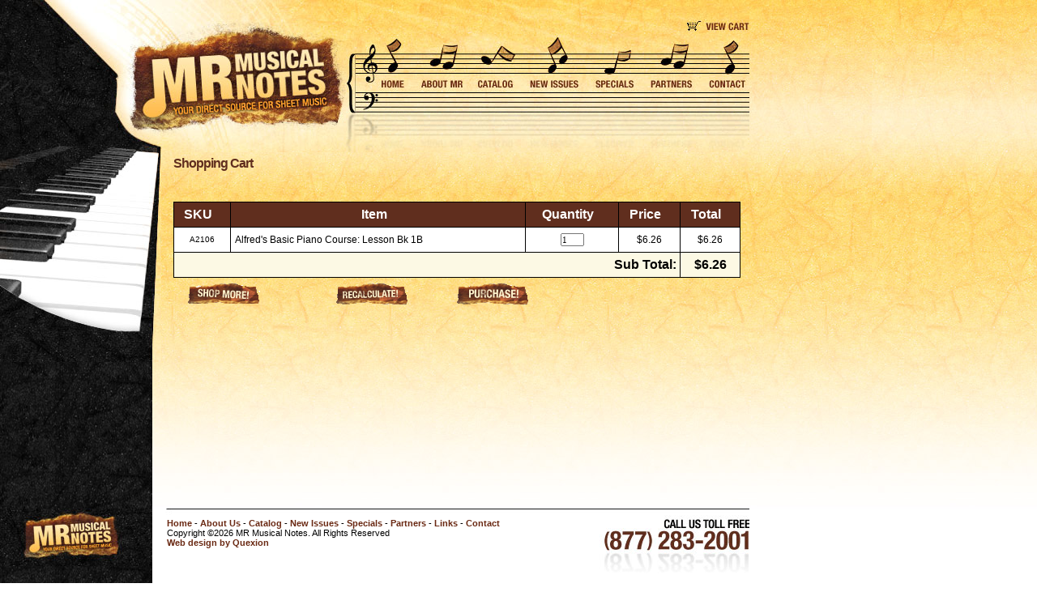

--- FILE ---
content_type: text/html
request_url: http://mrnotes.com/store/basket.asp?addproduct=646
body_size: 1931
content:

<html>
<head>
<meta name="description" content="MR Musical Notes">
<meta http-equiv="keywords" content="">
<title>Mr Musical Notes: Your shopping basket</title>
<meta http-equiv="Content-Type" content="text/html; charset=iso-8859-1">
<link href="/css/styles.css" rel="stylesheet" type="text/css">
</head>

<body>
<div id="container">
    <!-- Header Area -->
    <div id="header">
        <div id="logo_area"><img alt="MRNOTES" src="/images/home/logo_mrnotes.jpg" /></div>
        <div id="navigation_area">
            <div id="view_cart">
                <div id="btn_cart"><a href="/store/basket.asp" title="View Cart"><span>View Cart</span></a></div>
            </div>
            <div id="navbar">
                <ul id="nav">
                    <li id="nav_1"><a href="/default.asp"><span>Home</span></a></li>
                    <li id="nav_2"><a href="/about.asp"><span>About MR</span></a></li>
                    <li id="nav_3"><a href="/store"><span>Catalog</span></a></li>
                    <li id="nav_4"><a href="/store/productlist.asp?new=yes"><span>New Issues</span></a></li>
                    <li id="nav_5"><a href="/store/productlist.asp?special=yes"><span>Specials</span></a></li>
                    <li id="nav_6"><a href="/partners.asp"><span>Partners</span></a></li>
                    <li id="nav_7"><a href="/contact_us.asp"><span>Contact</span></a></li>
                </ul>
            </div>
        </div>
    </div>
    <!-- Header Area End -->
    
    <!-- Content Area -->
    <div id="content_container">
        <div id="content_left"><img alt="Piano" src="/images/home/piano_top.jpg" /></div>

        <div id="subpagecontent">

				<h1>Shopping Cart</h1><br>
				<br clear="all">

				<form action="basket.asp" method="post">
		<table border="0" cellspacing="1" cellpadding="5" width="700" bgcolor="#000000">
		 <tr id="table_hdr">
		  <td align="center" height="30"><font color="#FFFFFF"><b>SKU</b>
		  </td>
		  <td align="center"><font color="#FFFFFF"><b>Item</b>
		  </td>
		  <td align="center"><font color="#FFFFFF"><b>Quantity</b>
		  </td>
		  <td align="center"><font color="#FFFFFF"><b>Price</b>
		  </td>
		  <td align="center"><font color="#FFFFFF"><b>Total</b>
		  </td>
		 </tr>
		
			<tr>
				<td bgcolor="#ffffff" align="center"><font size="1">A2106</font>
				</td>
				<td align="left" style="font-size:12px;" bgcolor="#ffffff">&nbsp;&nbsp;Alfred's Basic Piano Course: Lesson Bk 1B
				</td>
				<td align="center" style="font-size:12px;" bgcolor="#ffffff" height="30"><input style="font-size:11px;font-family:verdana;" type="text" name="b_0" size="3" maxlength="3" value="1">
				</td>
				<td align="center" style="font-size:12px;" bgcolor="#ffffff">&nbsp; $6.26 &nbsp;
				</td>
				
				<td align="center" style="font-size:12px;" bgcolor="#ffffff">$6.26
				</td>
			</tr>
			
		 <tr>
			<td colspan="4" align="right" height="30" bgcolor="#fcf9e4"><b>Sub Total:&nbsp;
			</td>
			<td align="center" bgcolor="#fcf9e4"><b>$6.26
			</td>
		 </tr>
		</table>
		<table width="500" border="0">
			<tr>
			<td>
				<input type="HIDDEN" name="recalculate" value="yes">
			</td>
			<td>
				<a href="/default.asp"><img src="images/contshop.gif" alt="Continue Shopping" border="0" align="left" hspace="14"></a>
			</td>
			<td>
				<input type="IMAGE" alt="Recalculate" src="images/recalculate.gif" border="0">
			</td>
			<td><a href="https://mrnotes.com/store/purchase.asp"><img src="images/purchase.gif" alt="Purchase" border="0" name="Purchase" value="Purchase"></a>
			</td>
			</tr>
		</table>
		</form>
		

				<br>
				
        </div>
    
        </div>
    <!-- Content Area End -->
    
    <!-- Footer Area -->
    <div id="footer">
        <div id="footer_left"><img src="/images/home/footer_logo.jpg" /></div>
        <div id="footer_right">
            <p><a href="/default.asp">Home</a> - <a href="/about.asp">About Us</a> - <a href="/store">Catalog</a> - <a href="/store/productlist.asp?new=yes">New Issues</a> - <a href="/store/productlist.asp?special=yes">Specials</a> - <a href="/partners.asp">Partners</a> - <a href="/links.asp">Links</a> - <a href="/contact_us.asp">Contact</a><br />
            Copyright &copy;2026 MR Musical Notes. All Rights Reserved<br>
            <a href="http://www.quexion.com" target="_blank">Web design by Quexion</a></p>
        </div>
    </div>
    <!-- Footer Area End -->
<script type="text/javascript">
var gaJsHost = (("https:" == document.location.protocol) ? "https://ssl." : "http://www.");
document.write(unescape("%3Cscript src='" + gaJsHost + "google-analytics.com/ga.js' type='text/javascript'%3E%3C/script%3E"));
</script>
<script type="text/javascript">
var pageTracker = _gat._getTracker("UA-5368112-1");
pageTracker._trackPageview();
</script> 
</div>
</body>
</html>

--- FILE ---
content_type: text/css
request_url: http://mrnotes.com/css/styles.css
body_size: 1947
content:
/* Sonicwise CSS Document */

/* undo some default styling of common (X)HTML browsers
 * ------------------------------------------------------------------------- */

/* No list-markers by default - must redefine bullets w/ bg graphics */
ul,ol { list-style:none; } 

/* Avoid browser default inconsistent heading font-sizes and pre/code */
h1,h2,h3,h4,h5,h6,pre,code,td { font-size:1em; }

/* Remove inconsistent (among browsers) default padding or margin */
ul,ol,li,h1,h2,h3,h4,h5,h6,pre,form,body,html,p,blockquote,fieldset,input,label,div,dd,dt,dl,table,tr,td { margin:0; padding:0; }

/* prevent blue linked image borders */
a img,:link img,:visited img,fieldset { border:none; }


/* global elements
 * ------------------------------------------------------------------------- */
body { background-color: #fff; text-align: left; padding: 0px 0px 0px 0px; margin: 0px 0px 0px 0px; background: url(../images/inset/bg_horizontal.jpg); background-repeat: repeat-x; font-family: Arial, Helvetica, Verdana, sans-serif; font-size: 12px; color: #000000; }
a { color: #b03702; text-decoration: underline; font-weight: bold; }
a:hover { color: #602e1e; }
ul { margin: 0px; padding: 5px 0px 10px 15px; }

/* classes
 * ------------------------------------------------------------------------- */
.browntxt { color: #602e1e; font-weight: bold; }
.field { height: 22px; width: 200px; vertical-align: top;}

/* framework
 * ------------------------------------------------------------------------- */
#container { width: 925px; background: url(../images/home/piano_bg.jpg); background-repeat: repeat-y; background-position: left;  text-align: left; padding: 0px 0px 0px 0px; margin: 0px 0px 0px 0px; }
#container:after { content: "."; display: block; height: 0; clear: both; visibility: hidden; }

#header { width: 925px; height: 188px; }
#logo_area { width: 427px; height: 188px; float: left; }
#navigation_area { width: 498px; height: 188px; background: url(../images/home/nav_bottom.jpg); background-repeat: no-repeat; background-position: bottom; float: left; }
#view_cart { width: 498px; height: 42px; background: url(../images/home/nav_top.jpg); background-repeat: no-repeat; background-position: left; }
#btn_cart { height: 42px; width: 85px; background: url(../images/home/nav_cart.jpg) no-repeat top left; margin: 0px; padding: 0px; position: relative; margin: 0px 0px 0px 413px;}
#btn_cart  a { display: block; width: 85px; height: 42px; }
#btn_cart  span { display: none; }
#btn_cart  a:hover { background: transparent url(../images/home/nav_cart.jpg) -0px -42px no-repeat; }
#navbar { width: 498px; height: 98px; }
#nav { background: url(../images/home/nav.jpg) no-repeat top center; width: 498px; height: 98px; position: relative; margin: 0px; padding: 0px; }
#nav li { list-style: none; padding: 0px; margin: 0px; position: absolute; top: 0px;}
#nav li, #nav a { height: 98px; display: block; }
#nav span { display: none;}
#nav_1 { width: 45px; left: 35px;}
#nav_2 { width: 73px; left: 80px;}
#nav_3 { width: 60px; left: 153px;}
#nav_4 { width: 85px; left: 213px;}
#nav_5 { width: 67px; left: 298px;}
#nav_6 { width: 72px; left: 365px;}
#nav_7 { width: 61px; left: 437px;}

#nav_1 a:hover { background: transparent url(../images/home/nav.jpg) -35px -98px no-repeat;}
#nav_2 a:hover { background: transparent url(../images/home/nav.jpg) -80px -98px no-repeat;}
#nav_3 a:hover { background: transparent url(../images/home/nav.jpg) -153px -98px no-repeat;}
#nav_4 a:hover { background: transparent url(../images/home/nav.jpg) -213px -98px no-repeat;}
#nav_5 a:hover { background: transparent url(../images/home/nav.jpg) -298px -98px no-repeat;}
#nav_6 a:hover { background: transparent url(../images/home/nav.jpg) -365px -98px no-repeat;}
#nav_7 a:hover { background: transparent url(../images/home/nav.jpg) -437px -98px no-repeat;}

#content_container { width: 925px; }
#content_container:after { content: "."; display: block; height: 0; clear: both; visibility: hidden; }
#content_left { width: 199px; height: 425px; float: left; }
#content_right, #subpagecontent { width: 726px; float: left; }
#subpagecontent p, #subpagecontent h1, #subpagecontent table { margin: 5px 10px 5px 15px; }
#content_home_left { width: 228px; float: left; }
#subpagecontent h1 { font-size: 16px; color: #602e1e; letter-spacing: -1px; }
#specials {  width: 228px;}
#specials p { margin: 5px 5px 5px 3px; padding: 0px; }
.listing { margin: 0px; padding: 5px 0px 10px 3px; }
.listing li { padding: 0px 0px 0px 21px; margin: 0px; background: url(../images/inset/bullet_note.gif); background-repeat: no-repeat; background-position: top left; }
#content_home_right { width: 498px; float: left; }
#content_home_right h2 { display: none; }
#content_home_right p { padding: 0px 0px 10px 28px; margin: 0px; }
#welcome_area { width: 498px; height: 195px; background: url(../images/home/hdr_welcome.jpg); background-repeat: no-repeat; }
#welcome_area div { height: 85px; width: 498px; }
#new_issues { width: 498px; height: 266px; background: url(../images/home/hdr_newissues.jpg); background-repeat: no-repeat;  }
#new_issues div { height: 95px; width: 498px; }
#contact_form { width: 498px; text-align: right; }

/* Store Frame Work */
#table_hdr { height: 25px; background-color: #602e1e; }
#table_hdr td { padding: 0px 10px 0px 0px; margin: 0px; color: #FFFFFF; }
#purchase_table { }
#purchase_table td { padding: 5px 5px 5px 5px; margin: 0px; font-size: 13px; }

#footer { width: 925px; height: 80px; margin: 15px 0px 30px 0px; font-size: 11px; }
#footer p { padding: 12px 10px 10px 7px; margin: 0px; }
#footer a { color: #6a2913; text-decoration: none; }
#footer a:hover { color: #b03702; text-decoration: none; }
#footer_left { width: 199px; height: 80px; float: left; }
#footer_right { width: 726px; height: 80px; background: url(../images/home/footer_phone.jpg); background-position: right; background-repeat: no-repeat; float: left; }
